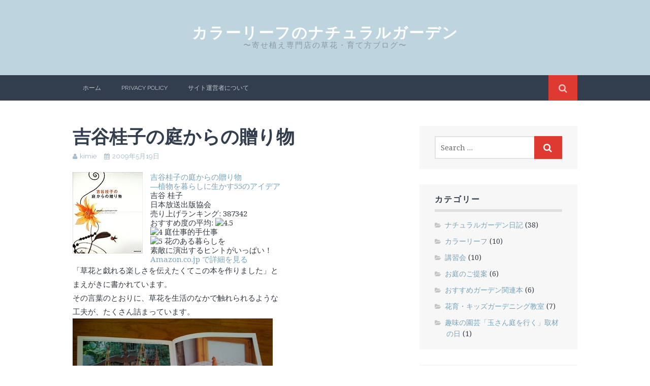

--- FILE ---
content_type: text/html; charset=UTF-8
request_url: http://color-leaf-garden.ever.jp/%E5%90%89%E8%B0%B7%E6%A1%82%E5%AD%90%E3%81%AE%E5%BA%AD%E3%81%8B%E3%82%89%E3%81%AE%E8%B4%88%E3%82%8A%E7%89%A9/
body_size: 7040
content:
<!DOCTYPE html>
<html lang="ja">
<head>
	<meta charset="UTF-8">
	<meta name="viewport" content="width=device-width, initial-scale=1">

	<title>吉谷桂子の庭からの贈り物カラーリーフのナチュラルガーデン | カラーリーフのナチュラルガーデン</title>

	<link rel="profile" href="http://gmpg.org/xfn/11">
	<link rel="pingback" href="http://color-leaf-garden.ever.jp/xmlrpc.php">

<script>document.documentElement.className = document.documentElement.className.replace("no-js","js");</script>
<link rel="alternate" type="application/rss+xml" title="カラーリーフのナチュラルガーデン &raquo; フィード" href="http://color-leaf-garden.ever.jp/feed/" />
<link rel="alternate" type="application/rss+xml" title="カラーリーフのナチュラルガーデン &raquo; コメントフィード" href="http://color-leaf-garden.ever.jp/comments/feed/" />
<link rel='stylesheet' id='wp-lightbox-2.min.css-css'  href='http://color-leaf-garden.ever.jp/wp-content/plugins/wp-lightbox-2/styles/lightbox.min.css?ver=1.3.4' type='text/css' media='all' />
<link rel='stylesheet' id='themememe-base-css'  href='http://color-leaf-garden.ever.jp/wp-content/themes/flato/css/base.css?ver=3.9.40' type='text/css' media='all' />
<link rel='stylesheet' id='themememe-icons-css'  href='http://color-leaf-garden.ever.jp/wp-content/themes/flato/css/font-awesome.min.css?ver=3.9.40' type='text/css' media='all' />
<link rel='stylesheet' id='themememe-fonts-css'  href='//fonts.googleapis.com/css?family=Raleway%3A400%2C500%2C700%2C900%7CNoto+Serif%3A400%2C700%2C400italic%2C700italic&#038;subset=latin%2Clatin-ext&#038;ver=3.9.40' type='text/css' media='all' />
<link rel='stylesheet' id='themememe-style-css'  href='http://color-leaf-garden.ever.jp/wp-content/themes/flato/style.css?ver=3.9.40' type='text/css' media='all' />
<script type='text/javascript' src='http://color-leaf-garden.ever.jp/wp-includes/js/jquery/jquery.js?ver=1.11.0'></script>
<script type='text/javascript' src='http://color-leaf-garden.ever.jp/wp-includes/js/jquery/jquery-migrate.min.js?ver=1.2.1'></script>
<script type='text/javascript' src='http://color-leaf-garden.ever.jp/wp-content/themes/flato/js/jquery.dropkick.min.js?ver=3.9.40'></script>
<script type='text/javascript' src='http://color-leaf-garden.ever.jp/wp-content/themes/flato/js/jquery.flexslider.min.js?ver=3.9.40'></script>
<link rel="EditURI" type="application/rsd+xml" title="RSD" href="http://color-leaf-garden.ever.jp/xmlrpc.php?rsd" />
<link rel="wlwmanifest" type="application/wlwmanifest+xml" href="http://color-leaf-garden.ever.jp/wp-includes/wlwmanifest.xml" /> 
<link rel='prev' title='ポール・スミザーの自然流庭づくり' href='http://color-leaf-garden.ever.jp/%e3%83%9d%e3%83%bc%e3%83%ab%e3%83%bb%e3%82%b9%e3%83%9f%e3%82%b6%e3%83%bc%e3%81%ae%e8%87%aa%e7%84%b6%e6%b5%81%e5%ba%ad%e3%81%a5%e3%81%8f%e3%82%8a/' />
<link rel='next' title='ナニワイバラ' href='http://color-leaf-garden.ever.jp/%e3%83%8a%e3%83%8b%e3%83%af%e3%82%a4%e3%83%90%e3%83%a9/' />
<meta name="generator" content="WordPress 3.9.40" />
<link rel='shortlink' href='http://color-leaf-garden.ever.jp/?p=118' />
<!--[if lt IE 9]>
<script src="http://color-leaf-garden.ever.jp/wp-content/themes/flato/js/ie/html5.js"></script>
<script src="http://color-leaf-garden.ever.jp/wp-content/themes/flato/js/ie/selectivizr.js"></script>
<![endif]-->
	<style type="text/css">.recentcomments a{display:inline !important;padding:0 !important;margin:0 !important;}</style>

<!-- All in One SEO Pack 2.2.3.1 by Michael Torbert of Semper Fi Web Design[142,186] -->
<meta name="description" itemprop="description" content="吉谷桂子の庭からの贈り物 ―植物を暮らしに生かす55のアイデア 吉谷 桂子 日本放送出版協会 売り上げランキング: 387342 おすすめ度の平均: 庭仕事的手仕事 花のある暮らしを 素敵に演出するヒントがいっぱい！ Amazon.co.jp" />

<meta name="keywords" itemprop="keywords" content="ランキング デザイン 作り方 出版 写真 雑誌 amazon 手作り 贈り物 シンプル nhk" />

<link rel="canonical" href="http://color-leaf-garden.ever.jp/%e5%90%89%e8%b0%b7%e6%a1%82%e5%ad%90%e3%81%ae%e5%ba%ad%e3%81%8b%e3%82%89%e3%81%ae%e8%b4%88%e3%82%8a%e7%89%a9/" />
<!-- /all in one seo pack -->

<script>
  (function(i,s,o,g,r,a,m){i['GoogleAnalyticsObject']=r;i[r]=i[r]||function(){
  (i[r].q=i[r].q||[]).push(arguments)},i[r].l=1*new Date();a=s.createElement(o),
  m=s.getElementsByTagName(o)[0];a.async=1;a.src=g;m.parentNode.insertBefore(a,m)
  })(window,document,'script','//www.google-analytics.com/analytics.js','ga');

  ga('create', 'UA-6105604-5', 'auto');
  ga('send', 'pageview');

</script>

</head>

<body class="single single-post postid-118 single-format-standard chrome">



	<header class="site-header" role="banner">
		<div class="clearfix container">
			<div class="site-branding">
				<div class="site-title"><a href="http://color-leaf-garden.ever.jp/" rel="home">カラーリーフのナチュラルガーデン</a></div>
				<div class="site-description">〜寄せ植え専門店の草花・育て方ブログ〜</div>			</div>
		</div>
	<!-- .site-header --></header>





		<div class="site-top">
		<div class="clearfix container">
			<nav class="site-menu" role="navigation">
				<div class="menu-toggle"><i class="fa fa-bars"></i></div>
				<div class="menu-text"></div>
				<div class="clearfix menu-bar"><ul><li ><a href="http://color-leaf-garden.ever.jp/">ホーム</a></li><li class="page_item page-item-265"><a href="http://color-leaf-garden.ever.jp/265-2/">Privacy Policy</a></li><li class="page_item page-item-261"><a href="http://color-leaf-garden.ever.jp/%e3%82%b5%e3%82%a4%e3%83%88%e9%81%8b%e5%96%b6%e8%80%85%e3%81%ab%e3%81%a4%e3%81%84%e3%81%a6/">サイト運営者について</a></li></ul></div>
			<!-- .site-menu --></nav>

			<div class="site-search">
				<div class="search-toggle"><i class="fa fa-search"></i></div>
				<div class="search-expand">
					<div class="search-expand-inner">
						<form role="search" method="get" class="search-form" action="http://color-leaf-garden.ever.jp/">
	<div class="form-group">
		<input type="search" class="form-control" placeholder="Search &hellip;" value="" name="s" title="Search for:">
	</div>
	<div class="form-submit">
		<button type="submit" class="search-submit"><i class="fa fa-search"></i></button>
	</div>
</form>					</div>
				</div>
			<!-- .site-search --></div>
    	</div>
	<!-- .site-top --></div>





	<div class="site-main">
		<div class="clearfix container">
	<div class="row">
		<div class="col-md-8 content-area" role="main">

		
			<article id="post-118" class="post-118 post type-post status-publish format-standard hentry category-book tag-------amazon- clearfix">
	<header class="entry-header">
		<h1 class="entry-title">吉谷桂子の庭からの贈り物</h1>

		<div class="entry-meta">
			<span class="byline"><i class="fa fa-user"></i><span class="author vcard"><a class="url fn n" href="http://color-leaf-garden.ever.jp/author/kimie/">kimie</a></span></span><span class="posted-on"><i class="fa fa-calendar"></i><a href="http://color-leaf-garden.ever.jp/%e5%90%89%e8%b0%b7%e6%a1%82%e5%ad%90%e3%81%ae%e5%ba%ad%e3%81%8b%e3%82%89%e3%81%ae%e8%b4%88%e3%82%8a%e7%89%a9/" rel="bookmark"><time class="entry-date published" datetime="2009-05-19T12:08:55+00:00">2009年5月19日</time></a></span>
					<!-- .entry-meta --></div>
	<!-- .entry-header --></header>

	<div class="clearfix entry-content">
		<div class="amazlet-box" style="margin-bottom: 0px">
<div class="amazlet-image" style="float: left"><a name="amazletlink" href="http://www.amazon.co.jp/exec/obidos/ASIN/4140311177/sceneingreen-22/ref=nosim/" target="_blank" title="amazletlink"><img style="border: medium none " src="http://ecx.images-amazon.com/images/I/41S3HHAMWVL._SL160_.jpg" alt="吉谷桂子の庭からの贈り物―植物を暮らしに生かす55のアイデア" /></a></div>
<div class="amazlet-info" style="float: left; margin-left: 15px; line-height: 120%" align="left"><a name="amazletlink" href="http://www.amazon.co.jp/exec/obidos/ASIN/4140311177/sceneingreen-22/ref=nosim/" target="_blank" title="amazletlink">吉谷桂子の庭からの贈り物<br />
―植物を暮らしに生かす55のアイデア</a><br />
吉谷 桂子<br />
日本放送出版協会<br />
売り上げランキング: 387342<br />
おすすめ度の平均: <img src="http://images-jp.amazon.com/images/G/09/x-locale/common/customer-reviews/stars-4-5.gif" alt="4.5" /><br />
<img src="http://images-jp.amazon.com/images/G/09/x-locale/common/customer-reviews/stars-4-0.gif" alt="4" /> 庭仕事的手仕事<br />
<img src="http://images-jp.amazon.com/images/G/09/x-locale/common/customer-reviews/stars-5-0.gif" alt="5" /> 花のある暮らしを<br />
素敵に演出するヒントがいっぱい！<br />
<a name="amazletlink" href="http://www.amazon.co.jp/exec/obidos/ASIN/4140311177/sceneingreen-22/ref=nosim/" target="_blank" title="amazletlink">Amazon.co.jp で詳細を見る</a></div>
<div class="amazlet-footer" style="clear: left">
</div>
</div>
<div align="left">「草花と戯れる楽しさを伝えたくてこの本を作りました」と<br />
まえがきに書かれています。<br />
その言葉のとおりに、草花を生活のなかで触れられるような<br />
工夫が、たくさん詰まっています。<br />
<a href="http://color-leef-garden.up.seesaa.net/image/photo_y1.jpg" target="_blank" rel="lightbox[118]"><img src="http://color-leef-garden.up.seesaa.net/image/photo_y1-thumbnail2.jpg" border="0" alt="photo_y1.jpg" width="394" height="295" /></a><br />
<img src="http://blog.seesaa.jp/images_e/59.gif" alt="右斜め上" width="15" height="15" border="0" />　支柱もこんなふうに、自然に作ると、草花と一体になって、<br />
全体で良い印象になり、素敵ですね。こういった小物を<br />
費用をかけずに自分で作る、作り方が書いてあります。<br />
右側は、小さな素焼き鉢にペイントしたり、ピックを手作りで<br />
作る方法が書いてあるんです。<br />
<a href="http://color-leef-garden.up.seesaa.net/image/photo_y2.jpg" target="_blank" rel="lightbox[118]"><img src="http://color-leef-garden.up.seesaa.net/image/photo_y2-thumbnail2.jpg" border="0" alt="photo_y2.jpg" width="390" height="292" /></a><br />
<img src="http://blog.seesaa.jp/images_e/59.gif" alt="右斜め上" width="15" height="15" border="0" />　観葉植物を、飾るときにも鉢の色や、植え方の工夫で、<br />
長く楽しめるということが書いてありました。<br />
どの写真もとても丁寧に撮られていて、表紙も<br />
シンプルでそばに置いておきたくなるような<br />
綺麗なつくりの本です。<br />
NHK出版からでていますが、この頃のNHKから出ている<br />
本、雑誌は、趣味の園芸など、デザインがよくて<br />
かわいいイラストなどが入っていて良いですね。<img src="http://blog.seesaa.jp/images_e/150.gif" alt="ぴかぴか（新しい）" width="15" height="15" border="0" /></div>
			<!-- .entry-content --></div>

	<footer class="entry-meta entry-footer">
								<span class="cat-links">
				<i class="fa fa-folder-open"></i>
				<a href="http://color-leaf-garden.ever.jp/category/book/" title="おすすめガーデン関連本 の投稿をすべて表示" rel="category tag">おすすめガーデン関連本</a>			</span>
			
						<span class="tags-links">
				<i class="fa fa-tags"></i>
				<a href="http://color-leaf-garden.ever.jp/tag/%e3%83%a9%e3%83%b3%e3%82%ad%e3%83%b3%e3%82%b0-%e3%83%87%e3%82%b6%e3%82%a4%e3%83%b3-%e4%bd%9c%e3%82%8a%e6%96%b9-%e5%87%ba%e7%89%88-%e5%86%99%e7%9c%9f-%e9%9b%91%e8%aa%8c-amazon-%e6%89%8b%e4%bd%9c/" rel="tag">ランキング デザイン 作り方 出版 写真 雑誌 Amazon 手作り 贈り物 シンプル NHK</a>			</span>
					
		<span class="bookmark-link">
			<i class="fa fa-bookmark"></i>
			<a href="http://color-leaf-garden.ever.jp/%e5%90%89%e8%b0%b7%e6%a1%82%e5%ad%90%e3%81%ae%e5%ba%ad%e3%81%8b%e3%82%89%e3%81%ae%e8%b4%88%e3%82%8a%e7%89%a9/" rel="bookmark">Bookmark</a>		</span>

			<!-- .entry-footer --></footer>
<!-- #post-118 --></article>
				<nav id="nav-below" class="clearfix post-navigation" role="navigation">
	
		<div class="nav-previous"><a href="http://color-leaf-garden.ever.jp/%e3%83%9d%e3%83%bc%e3%83%ab%e3%83%bb%e3%82%b9%e3%83%9f%e3%82%b6%e3%83%bc%e3%81%ae%e8%87%aa%e7%84%b6%e6%b5%81%e5%ba%ad%e3%81%a5%e3%81%8f%e3%82%8a/" rel="prev"><span class="meta-nav"><i class="fa fa-chevron-left"></i><i class="fa fa-chevron-left"></i> 前の記事</span> ポール・スミザーの自然流庭づくり</a></div>		<div class="nav-next"><a href="http://color-leaf-garden.ever.jp/%e3%83%8a%e3%83%8b%e3%83%af%e3%82%a4%e3%83%90%e3%83%a9/" rel="next"><span class="meta-nav">次の記事 <i class="fa fa-chevron-right"></i><i class="fa fa-chevron-right"></i></span> ナニワイバラ</a></div>
	
	</nav><!-- #nav-below -->
	
			
		
		<!-- .content-area --></div>

			<div class="col-md-4 site-sidebar" role="complementary">
				<aside id="search-2" class="widget widget_search"><form role="search" method="get" class="search-form" action="http://color-leaf-garden.ever.jp/">
	<div class="form-group">
		<input type="search" class="form-control" placeholder="Search &hellip;" value="" name="s" title="Search for:">
	</div>
	<div class="form-submit">
		<button type="submit" class="search-submit"><i class="fa fa-search"></i></button>
	</div>
</form></aside><aside id="categories-2" class="widget widget_categories"><h3 class="widget-title">カテゴリー</h3>		<ul>
	<li class="cat-item cat-item-2"><a href="http://color-leaf-garden.ever.jp/category/%e6%97%a5%e8%a8%98/" title="ナチュラルガーデン日記 に含まれる投稿をすべて表示">ナチュラルガーデン日記</a> (38)
</li>
	<li class="cat-item cat-item-34"><a href="http://color-leaf-garden.ever.jp/category/colorleaf/" title="カラーリーフ に含まれる投稿をすべて表示">カラーリーフ</a> (10)
</li>
	<li class="cat-item cat-item-31"><a href="http://color-leaf-garden.ever.jp/category/workshop/" title="講習会 に含まれる投稿をすべて表示">講習会</a> (10)
</li>
	<li class="cat-item cat-item-33"><a href="http://color-leaf-garden.ever.jp/category/garden/" title="お庭のご提案 に含まれる投稿をすべて表示">お庭のご提案</a> (6)
</li>
	<li class="cat-item cat-item-32"><a href="http://color-leaf-garden.ever.jp/category/book/" title="おすすめガーデン関連本 に含まれる投稿をすべて表示">おすすめガーデン関連本</a> (6)
</li>
	<li class="cat-item cat-item-30"><a href="http://color-leaf-garden.ever.jp/category/hanaiku/" title="花育・キッズガーデニング教室 に含まれる投稿をすべて表示">花育・キッズガーデニング教室</a> (7)
</li>
	<li class="cat-item cat-item-35"><a href="http://color-leaf-garden.ever.jp/category/syumien/" title="趣味の園芸「玉さん庭を行く」取材の日 に含まれる投稿をすべて表示">趣味の園芸「玉さん庭を行く」取材の日</a> (1)
</li>
		</ul>
</aside>		<aside id="recent-posts-2" class="widget widget_recent_entries">		<h3 class="widget-title">最近の投稿</h3>		<ul>
					<li>
				<a href="http://color-leaf-garden.ever.jp/%e8%b6%a3%e5%91%b3%e3%81%ae%e5%9c%92%e8%8a%b8%e3%80%8c%e7%8e%89%e3%81%95%e3%82%93%e5%ba%ad%e3%82%92%e8%a1%8c%e3%81%8f%e3%80%8d%e5%8f%96%e6%9d%90%e3%81%ae%e6%97%a5/">趣味の園芸「玉さん庭を行く」取材の日</a>
							<span class="post-date">2014年10月11日</span>
						</li>
					<li>
				<a href="http://color-leaf-garden.ever.jp/2014%e7%a7%8b%e3%81%ae%e5%af%84%e3%81%9b%e6%a4%8d%e3%81%88%e8%ac%9b%e7%bf%92%e4%bc%9a%e3%80%81%e9%96%8b%e5%82%ac%e3%81%97%e3%81%be%e3%81%97%e3%81%9f/">2014&#8242;秋の寄せ植え講習会、開催しました</a>
							<span class="post-date">2014年8月23日</span>
						</li>
					<li>
				<a href="http://color-leaf-garden.ever.jp/%e8%aa%95%e7%94%9f%e6%97%a5%e3%81%ae%e3%81%8a%e7%a5%9d%e3%81%84%e7%94%a8%e3%81%ae%e3%80%81%e5%89%b5%e4%bd%9c%e5%af%84%e3%81%9b%e6%a4%8d%e3%81%88%e3%81%ae%e3%81%94%e6%b3%a8%e6%96%87%e3%82%92%e9%a0%82/">誕生日のお祝い用の、創作寄せ植えのご注文を頂きました</a>
							<span class="post-date">2014年8月20日</span>
						</li>
					<li>
				<a href="http://color-leaf-garden.ever.jp/2014%e5%b9%b4-%e5%a4%8f-%e3%82%ad%e3%83%83%e3%82%ba%e3%82%ac%e3%83%bc%e3%83%87%e3%83%8b%e3%83%b3%e3%82%b0%e8%87%aa%e7%94%b1%e7%a0%94%e7%a9%b6%e3%82%92%e9%96%8b%e5%82%ac%e3%81%97%e3%81%be%e3%81%97/">2014年 夏 キッズガーデニング自由研究を開催しました！</a>
							<span class="post-date">2014年8月9日</span>
						</li>
					<li>
				<a href="http://color-leaf-garden.ever.jp/%e3%80%8e%e8%a6%aa%e5%ad%90%e3%81%a7%e3%83%81%e3%83%a3%e3%83%ac%e3%83%b3%e3%82%b8%ef%bc%81%ef%bc%81%e3%82%ad%e3%83%83%e3%82%ba%e3%82%ac%e3%83%bc%e3%83%87%e3%83%8b%e3%83%b3%e3%82%b0%e8%87%aa%e7%94%b1/">『親子でチャレンジ！！キッズガーデニング自由研究』8/3、8/7に開催します！！</a>
							<span class="post-date">2014年7月2日</span>
						</li>
					<li>
				<a href="http://color-leaf-garden.ever.jp/%e6%88%91%e3%81%8c%e5%ae%b6%e3%81%ae%e3%82%a2%e3%83%8a%e3%83%99%e3%83%ab-%e7%b7%91%e2%86%92%e7%99%bd%e2%86%92%e7%b7%91/">我が家のアナベル 緑→白→緑</a>
							<span class="post-date">2014年7月1日</span>
						</li>
					<li>
				<a href="http://color-leaf-garden.ever.jp/2013%e5%b9%b4-%e3%83%8a%e3%83%bc%e3%82%bb%e3%83%aa%e3%83%bc%e6%96%8e%e8%97%a4%e6%a7%98%e3%81%ab%e3%81%a6%e3%80%81%e8%ac%9b%e7%bf%92%e4%bc%9a%e3%83%bb%e8%b2%a9%e5%a3%b2%e4%bc%9a%ef%bc%81/">2013年 ナーセリー斎藤様にて、講習会・販売会！</a>
							<span class="post-date">2013年11月17日</span>
						</li>
				</ul>
		</aside><aside id="archives-2" class="widget widget_archive"><h3 class="widget-title">アーカイブ</h3>		<ul>
	<li><a href='http://color-leaf-garden.ever.jp/2014/10/'>2014年10月</a>&nbsp;(1)</li>
	<li><a href='http://color-leaf-garden.ever.jp/2014/08/'>2014年8月</a>&nbsp;(3)</li>
	<li><a href='http://color-leaf-garden.ever.jp/2014/07/'>2014年7月</a>&nbsp;(2)</li>
	<li><a href='http://color-leaf-garden.ever.jp/2013/11/'>2013年11月</a>&nbsp;(1)</li>
	<li><a href='http://color-leaf-garden.ever.jp/2012/11/'>2012年11月</a>&nbsp;(1)</li>
	<li><a href='http://color-leaf-garden.ever.jp/2012/03/'>2012年3月</a>&nbsp;(1)</li>
	<li><a href='http://color-leaf-garden.ever.jp/2011/11/'>2011年11月</a>&nbsp;(3)</li>
	<li><a href='http://color-leaf-garden.ever.jp/2010/10/'>2010年10月</a>&nbsp;(3)</li>
	<li><a href='http://color-leaf-garden.ever.jp/2010/03/'>2010年3月</a>&nbsp;(1)</li>
	<li><a href='http://color-leaf-garden.ever.jp/2009/12/'>2009年12月</a>&nbsp;(1)</li>
	<li><a href='http://color-leaf-garden.ever.jp/2009/10/'>2009年10月</a>&nbsp;(2)</li>
	<li><a href='http://color-leaf-garden.ever.jp/2009/09/'>2009年9月</a>&nbsp;(2)</li>
	<li><a href='http://color-leaf-garden.ever.jp/2009/08/'>2009年8月</a>&nbsp;(1)</li>
	<li><a href='http://color-leaf-garden.ever.jp/2009/07/'>2009年7月</a>&nbsp;(2)</li>
	<li><a href='http://color-leaf-garden.ever.jp/2009/06/'>2009年6月</a>&nbsp;(4)</li>
	<li><a href='http://color-leaf-garden.ever.jp/2009/05/'>2009年5月</a>&nbsp;(16)</li>
	<li><a href='http://color-leaf-garden.ever.jp/2009/04/'>2009年4月</a>&nbsp;(1)</li>
		</ul>
</aside><aside id="text-2" class="widget widget_text">			<div class="textwidget"><a href="http://color-leaf-garden.ever.jp/%E3%82%B5%E3%82%A4%E3%83%88%E9%81%8B%E5%96%B6%E8%80%85%E3%81%AB%E3%81%A4%E3%81%84%E3%81%A6/">サイト運営者について</a></div>
		</aside><aside id="recent-comments-2" class="widget widget_recent_comments"><h3 class="widget-title">最近のコメント</h3><ul id="recentcomments"></ul></aside>	<!-- .site-sidebar --></div>	</div>

		</div>
	<!-- .site-main --></div>

	

	<footer class="site-footer" role="contentinfo">
		<div class="clearfix container">
				<div class="row">
					<div class="col-sm-6 site-info">
						&copy; 2026 カラーリーフのナチュラルガーデン. All rights reserved.
					<!-- .site-info --></div>
				<div style="float:right;">
					<a href="http://color-leaf-garden.ever.jp/265/">Privacy Policy</a>
				</div>
		</div>
	<!-- .site-footer --></footer>

<script type='text/javascript'>
/* <![CDATA[ */
var JQLBSettings = {"fitToScreen":"1","resizeSpeed":"400","displayDownloadLink":"0","navbarOnTop":"0","loopImages":"","resizeCenter":"","marginSize":"0","linkTarget":"_self","help":"","prevLinkTitle":"previous image","nextLinkTitle":"next image","prevLinkText":"\u00ab Previous","nextLinkText":"Next \u00bb","closeTitle":"close image gallery","image":"Image ","of":" of ","download":"Download"};
/* ]]> */
</script>
<script type='text/javascript' src='http://color-leaf-garden.ever.jp/wp-content/plugins/wp-lightbox-2/wp-lightbox-2.min.js?ver=1.3.4.1'></script>
<script type='text/javascript' src='http://color-leaf-garden.ever.jp/wp-content/themes/flato/js/scripts.js?ver=3.9.40'></script>
<!--[if lt IE 9]>
<script src="http://color-leaf-garden.ever.jp/wp-content/themes/flato/js/ie/respond.js"></script>
<![endif]-->


</body>
</html>

--- FILE ---
content_type: text/plain
request_url: https://www.google-analytics.com/j/collect?v=1&_v=j102&a=1833161204&t=pageview&_s=1&dl=http%3A%2F%2Fcolor-leaf-garden.ever.jp%2F%25E5%2590%2589%25E8%25B0%25B7%25E6%25A1%2582%25E5%25AD%2590%25E3%2581%25AE%25E5%25BA%25AD%25E3%2581%258B%25E3%2582%2589%25E3%2581%25AE%25E8%25B4%2588%25E3%2582%258A%25E7%2589%25A9%2F&ul=en-us%40posix&dt=%E5%90%89%E8%B0%B7%E6%A1%82%E5%AD%90%E3%81%AE%E5%BA%AD%E3%81%8B%E3%82%89%E3%81%AE%E8%B4%88%E3%82%8A%E7%89%A9%E3%82%AB%E3%83%A9%E3%83%BC%E3%83%AA%E3%83%BC%E3%83%95%E3%81%AE%E3%83%8A%E3%83%81%E3%83%A5%E3%83%A9%E3%83%AB%E3%82%AC%E3%83%BC%E3%83%87%E3%83%B3%20%7C%20%E3%82%AB%E3%83%A9%E3%83%BC%E3%83%AA%E3%83%BC%E3%83%95%E3%81%AE%E3%83%8A%E3%83%81%E3%83%A5%E3%83%A9%E3%83%AB%E3%82%AC%E3%83%BC%E3%83%87%E3%83%B3&sr=1280x720&vp=1280x720&_u=IEBAAEABAAAAACAAI~&jid=1878583804&gjid=1258176656&cid=1662889745.1769240793&tid=UA-6105604-5&_gid=1950230854.1769240793&_r=1&_slc=1&z=1447576166
body_size: -288
content:
2,cG-F5735768DM